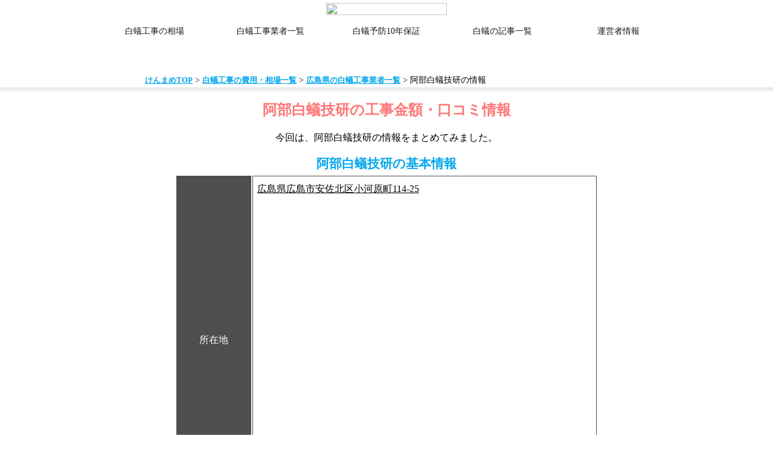

--- FILE ---
content_type: text/html; charset=UTF-8
request_url: https://kenmame.net/page1369.html
body_size: 5101
content:
<html>
<head>
<link rel="stylesheet" href="style.css" type="text/css">

<meta http-equiv="Content-Type" content="text/html; charset=utf-8" />
<meta http-equiv="X-UA-Compatible" content="IE=edge">
<meta name="viewport" content="width=device-width, initial-scale=1">

<meta name="description" content="広島県にある白蟻工事業者「阿部白蟻技研」の情報を掲載しています。工事金額だけでなく、口コミや各種ＳＮＳアカウント、Youtube動画、また、フリーダイヤルなどの問い合わせ電話番号や入力フォームもこのページから確認いただけます。"><meta name="keywords" content="シロアリ駆除,阿部白蟻技研,広島県の白蟻工事会社,シロアリ駆除費用,白蟻業者,工事金額,防蟻工事の価格,けんまめ"><title>シロアリ工事で阿部白蟻技研を検討中の皆さまへ</title>

<link rel="shortcut icon" type="image/x-icon" href="img/favicon.ico">
<link href="https://maxcdn.bootstrapcdn.com/font-awesome/4.7.0/css/font-awesome.min.css" rel="stylesheet">


<script src="https://ajax.googleapis.com/ajax/libs/jquery/3.2.1/jquery.min.js"></script>

<script>
$(function() {
  var $win = $(window),
      $header = $('header'),
      animationClass = 'is-animation';

  $win.on('load scroll', function() {
    var value = $(this).scrollTop();
    if ( value > 100 ) {
      $header.addClass(animationClass);
    } else {
      $header.removeClass(animationClass);
    }
  });
});
</script>

<!-- Global site tag (gtag.js) - Google Analytics -->
<script async src="https://www.googletagmanager.com/gtag/js?id=UA-10834718-2"></script>
<script>
  window.dataLayer = window.dataLayer || [];
  function gtag(){dataLayer.push(arguments);}
  gtag('js', new Date());

  gtag('config', 'UA-10834718-2');
  gtag('config', 'AW-1005851255');
</script>

</head>
<body class="drawer drawer--left">
<div id="content">
<!-- ヘッダー部分 -->
<header class="header">

    <div class="topheader">
        <div class="gmenu">
        


            <div class="icon_space">
                <a href="index.php"><img src="img/head_logo.png" class="icon"></a>
            </div>

            <div class="menu_space">


                <nav class="global-nav">
                <ul class="global-nav__list">      

                    <li><a href="bougi_souba.php" class="global-nav__item">白蟻工事の相場</a></li>
                    <li><a href="gyousha_list.php" class="global-nav__item">白蟻工事業者一覧</a></li>
                    <li><a href="tokushuu/10nen_hoshou.php" class="global-nav__item">白蟻予防10年保証</a></li>
                    <li><a href="post/list.php" class="global-nav__item">白蟻の記事一覧</a></li>
                    <li><a href="about_us.php" class="global-nav__item">運営者情報</a></li>
                </ul>
                </nav>

                <div class="hamburger" id="js-hamburger">
                <span class="hamburger__line hamburger__line--1"></span>
                <span class="hamburger__line hamburger__line--2"></span>
                <span class="hamburger__line hamburger__line--3"></span>
                </div>
                <div class="black-bg" id="js-black-bg"></div>

            </div>

            <div style="clear:both;"></div>

        </div><!--<div class="gmenu">-->
    </div>

</header>
<div style="margin-top:120px;" class="pc"></div>
<div style="margin-top:100px;" class="sp"></div>

<!--パンくずヘッダー　ここから-->
<div id="pankuzu"><div style="width:94%;max-width:800px;text-align:left;margin:0 auto;font-size:90%;"><a href="../index.php">けんまめTOP</a> > <a href="bougi_souba.php">白蟻工事の費用・相場一覧</a> > <a href="area/hiroshima.html">広島県の白蟻工事業者一覧</a> > 阿部白蟻技研の情報</div></div>
<!--パンくずヘッダー　ここまで--> 


<div class="block02"><main>

<h1><span style="color:#FF7777;font-size:100%;">阿部白蟻技研の工事金額・口コミ情報</span></h1><p style="padding:10px;">今回は、阿部白蟻技研の情報をまとめてみました。</p>
<h2 style="color:#04A7EC;font-size:130%;">阿部白蟻技研の基本情報</h2><table style="font-size:95%;margin:0 auto;max-width:700px;width:100%;"><tr><td class="koumoku">所在地</td><td class="naiyou" style="height:500px;"><u>広島県広島市安佐北区小河原町114-25</u><br>
            <iframe src="https://maps.google.co.jp/maps?output=embed&q=広島県広島市安佐北区小河原町114-25&z=16" width="100%" height="100%" frameborder="0" scrolling="no" ></iframe>
            </td></tr><tr><td class="koumoku">本社住所</td><td class="naiyou">同上</td></tr><tr><td class="koumoku">ホームページ</td><td class="naiyou">見つかりませんでした。</td></tr><tr><td class="koumoku">電話番号</td><td class="naiyou"><a href="tel:0828440760" style="color:#04A7EC;font-weight:800;font-size:110%;text-decoration:none;">0828440760</a></td></tr></table>


<!----------------------金額情報-------------------------------->

<br><h2 style="color:#04A7EC;font-size:130%;">阿部白蟻技研の<br class="sp">シロアリ工事価格</h2><table style="font-size:95%;margin:0 auto;max-width:700px;width:100%;"><tr><td colspan="2" style="background:#fff;text-align:center;border:0;">阿部白蟻技研にて施工時</td></tr><tr><td colspan="2" style="background:#4D4E4E;color:#fff;text-align:center;">白アリや被害が発生していない<br><h4 style="font-size:120%;">予防工事の金額</h4></td></tr><tr><td colspan="2" style="text-align:center;padding:3%;">不明もしくは未公表</td></tr><tr><td colspan="2" style="background:#4D4E4E;color:#fff;text-align:center;">白アリや被害が発生している<br><h4 style="font-size:120%;">駆除工事の金額</h4></td></tr><tr><td colspan="2" style="text-align:center;padding:3%;">不明もしくは未公表</td></tr></table>


<!----------------------SNSや口コミ情報------------------------------->

<br><h2 style="color:#04A7EC;font-size:130%;">阿部白蟻技研の口コミ・<br>各種SNS情報</h2><table style="font-size:95%;margin:0 auto;max-width:700px;width:100%;"><tr><td colspan="2" style="background:#FADFBC;text-align:center;">口コミ</td></tr><tr><td colspan="2" style="background:#fff;text-align:center;padding:3%;"><div style="margin:0 3%;"><a href="https://www.seikatsu110.jp/service-vermin/vr_termite/664471/review/" target="_blank">口コミ①</a></td></tr><tr><td colspan="2" style="background:#fff;text-align:center;padding:3%;">SNSなし</td></tr></table><br>広島県<h2 style="color:#04A7EC;font-size:130%;">広島県のシロアリ工事相場</h2><table style="font-size:95%;margin:0 auto;width:100%;text-align:center;"><tr><td style="background-color:#FBFEFC;color:#000;" colspan="2" id="hiroshima"><h2>広島県の工事価格（相場）</h2></td></tr><tr><td style="background-color:#4D4E4E;color:#fff;width:50%;"><b>シロアリ予防価格</b></td><td style="background-color:#4D4E4E;color:#fff;width:50%;"><b>シロアリ駆除価格</b></td></tr><tr><td>平均坪単価<br><span style="font-size:125%;font-weight:800;color:#FF7777;">7,429</span> 円/坪（税込）<br>（2,252円/㎡）<br>予防価格公開：8社<br><p><h3><a href="area/hiroshima_yobou.html" style="color:#04A7EC;text-decoration:none;font-size:110%;">広島県の白蟻予防価格一覧</a></h3></p></td><td>平均坪単価<br><span style="font-size:125%;font-weight:800;color:#FF7777;">8,413</span> 円/坪（税込）<br>（2,550円/㎡）<br>駆除価格公開：8社<br><p><h3><a href="area/hiroshima_kujo.html" style="color:#04A7EC;text-decoration:none;font-size:110%;">広島県の白蟻駆除価格一覧</a></h3></p></td></tr><tr><td style="border:0px;padding-bottom:0px;" colspan="3"><a href="area/hiroshima.html" style="text-decoration:none;background-color:#04A7EC;color:fff;font-size:100%;padding:5px 10px 4px;width:90%;max-width:400px;display:block;margin:0px auto 20px;"> 広島県の白蟻業者一覧（全38社）を表示</a></td></tr></table><img src="img/icon_ichioshi.png" style="width:70%;max-width:400px;margin-top:50px;"><h2 style="font-size:100%;color:#04A7EC;line-height:160%;margin:10px auto 10px;">広島県内に対応している<br>今月の相見積もりお薦め業者</h2><table style="font-size:95%;width:100%;margin-bottom:50px;"><tr><td class="koumoku">事業所名</td><td style="background-color:#fff;"><h3><a href="https://h.accesstrade.net/sp/cc?rk=0100nfkl00ltou" rel="nofollow" referrerpolicy="no-referrer-when-downgrade" style="color:#04A7EC;font-weight:800;font-size:120%;">シロアリ110番<img src="https://h.accesstrade.net/sp/rr?rk=0100nfkl00ltou" width="1" height="1" border="0" alt="" /></a><h3></td></tr><tr><td class="koumoku">価格<br><span style="font-size:80%;">- 20坪の場合 -<br>税抜表示</span></td><td class="naiyou"><div style="width:48%;float:left;padding" class="pc"><span style="font-size:80%;">シロアリが発生していない<br>「予防工事」の場合</span><br><span style="font-size:140%;font-weight:700;color:#FF7777;">&yen;88,000</span>（税込）<br></div><div style="width:48%;float:left;border-left:1px solid #4D4E4E;padding-left:3%;" class="pc"><span style="font-size:80%;">シロアリや蟻害が発生している<br>「駆除工事」の場合</span><br><span style="font-size:140%;font-weight:700;color:#FF7777;">&yen;88,000</span>（税込）<br></div><div style="clear;both;"></div><div style="border-bottom:1px solid #ccc;" class="sp"><span style="font-size:90%;">シロアリが発生していない<br>「予防工事」の場合</span><br><span style="font-size:140%;font-weight:700;color:#FF7777;">&yen;88,000</span>（税込）<br></div><div style="" class="sp"><span style="font-size:90%;">シロアリや蟻害が発生している<br>「駆除工事」の場合</span><br><span style="font-size:140%;font-weight:700;color:#FF7777;">&yen;88,000</span>（税込）<br></div></td></tr><tr><td class="koumoku"><img src="img/icon_point.png" style="width:95%;max-width:120px;"><br></td><td class="naiyou">全国を対象に駆除・予防に関わらず、㎡単価1320円（税込）という業界でも安い金額にて白蟻工事会社（提携先）を派遣している。<br>場合によっては、有名な大手白蟻業者が対応することもあり、<u>白蟻業者に直接依頼するよりも、この会社を通して同じ白蟻業者に依頼するほうが安い場合もある</u>。<br></td></tr><tr><td colspan="2" style="border:0px;text-align:center;"><a href="https://h.accesstrade.net/sp/cc?rk=0100nfkl00ltou" rel="nofollow" referrerpolicy="no-referrer-when-downgrade" style="text-decoration:none;background-color:#04A7EC;color:fff;font-size:90%;padding:5px 10px 4px;width:90%;max-width:350px;display:block;margin:0 auto;">ホームページを確認<img src="https://h.accesstrade.net/sp/rr?rk=0100nfkl00ltou" width="1" height="1" border="0" alt="" /></a><p style="font-size:90%;padding-top:20px;color:#04A7EC;">「おすすめ相見積もり業者」では価格だけでなく、<br class="sp">保証年数、口コミの良さなどを考慮した業者を<br class="sp">都道府県ごとにご紹介しています。</p></td></tr></table></main></div><!--<div class="block02">-->




</div><!--content-->


<!-- フッター部分 -->
<div style="text-align:center;">
  <script async src="https://pagead2.googlesyndication.com/pagead/js/adsbygoogle.js?client=ca-pub-2857773381130653"
      crossorigin="anonymous"></script>
  <ins class="adsbygoogle"
      style="display:block"
      data-ad-format="autorelaxed"
      data-ad-client="ca-pub-2857773381130653"
      data-ad-slot="9211513441"></ins>
  <script>
      (adsbygoogle = window.adsbygoogle || []).push({});
  </script>
<div>

<div id="footer">


    <div class="footer_space">

        <div class="footer_retsu">
                
                ■北海道・東北地方■<br>
                &nbsp;-&nbsp;<a href="area/hokkaidou.html">北海道の白蟻業者</a><br>
                &nbsp;-&nbsp;<a href="area/aomori.html">青森県の白蟻業者</a><br>
                &nbsp;-&nbsp;<a href="area/iwate.html">岩手県の白蟻業者</a><br>
                &nbsp;-&nbsp;<a href="area/miyagi.html">宮城県の白蟻業者</a><br>
                &nbsp;-&nbsp;<a href="area/akita.html">秋田県の白蟻業者</a><br>
                &nbsp;-&nbsp;<a href="area/yamagata.html">山形県の白蟻業者</a><br>
                &nbsp;-&nbsp;<a href="area/fukushima.html">福島県の白蟻業者</a><br>
                ■関東地方■<br>
                &nbsp;-&nbsp;<a href="area/ibaragi.html">茨城県の白蟻業者</a><br>
                &nbsp;-&nbsp;<a href="area/tochigi.html">栃木県の白蟻業者</a><br>
                &nbsp;-&nbsp;<a href="area/gunma.html">群馬県の白蟻業者</a><br>
                &nbsp;-&nbsp;<a href="area/saitama.html">埼玉県の白蟻業者</a><br>
                &nbsp;-&nbsp;<a href="area/chiba.html">千葉県の白蟻業者</a><br>
                &nbsp;-&nbsp;<a href="area/toukyou.html">東京都の白蟻業者</a><br>
                &nbsp;-&nbsp;<a href="area/kanagawa.html">神奈川県の白蟻業者</a><br>
                ■中部地方■<br>
                &nbsp;-&nbsp;<a href="area/niigata.html">新潟県の白蟻業者</a><br>
                &nbsp;-&nbsp;<a href="area/toyama.html">富山県の白蟻業者</a><br>
                &nbsp;-&nbsp;<a href="area/ishikawa.html">石川県の白蟻業者</a><br>
                &nbsp;-&nbsp;<a href="area/fukui.html">福井県の白蟻業者</a><br>
                &nbsp;-&nbsp;<a href="area/yamanashi.html">山梨県の白蟻業者</a><br>
                &nbsp;-&nbsp;<a href="area/nagano.html">長野県の白蟻業者</a><br>
                &nbsp;-&nbsp;<a href="area/gifu.html">岐阜県の白蟻業者</a><br>
                &nbsp;-&nbsp;<a href="area/shizuoka.html">静岡県の白蟻業者</a><br>
                &nbsp;-&nbsp;<a href="area/aichi.html">愛知県の白蟻業者</a><br>
        </div>

        <div class="footer_retsu">
        
                ■近畿地方■<br>
                &nbsp;-&nbsp;<a href="area/mie.html">三重県の白蟻業者</a><br>
                &nbsp;-&nbsp;<a href="area/shiga.html">滋賀県の白蟻業者</a><br>
                &nbsp;-&nbsp;<a href="area/kyouto.html">京都府の白蟻業者</a><br>
                &nbsp;-&nbsp;<a href="area/oosaka.html">大阪府の白蟻業者</a><br>
                &nbsp;-&nbsp;<a href="area/hyougo.html">兵庫県の白蟻業者</a><br>
                &nbsp;-&nbsp;<a href="area/nara.html">奈良県の白蟻業者</a><br>
                &nbsp;-&nbsp;<a href="area/wakayama.html">和歌山県の白蟻業者</a><br>
                ■中国地方■<br>
                &nbsp;-&nbsp;<a href="area/tottori.html">鳥取県の白蟻業者</a><br>
                &nbsp;-&nbsp;<a href="area/shimane.html">島根県の白蟻業者</a><br>
                &nbsp;-&nbsp;<a href="area/okayama.html">岡山県の白蟻業者</a><br>
                &nbsp;-&nbsp;<a href="area/hiroshima.html">広島県の白蟻業者</a><br>
                &nbsp;-&nbsp;<a href="area/yamaguchi.html">山口県の白蟻業者</a><br>
                ■四国地方■<br>
                &nbsp;-&nbsp;<a href="area/tokushima.html">徳島県の白蟻業者</a><br>
                &nbsp;-&nbsp;<a href="area/kagawa.html">香川県の白蟻業者</a><br>
                &nbsp;-&nbsp;<a href="area/ehime.html">愛媛県の白蟻業者</a><br>
                &nbsp;-&nbsp;<a href="area/kouchi.html">高知県の白蟻業者</a><br>
                ■九州地方■<br>
                &nbsp;-&nbsp;<a href="area/fukuoka.html">福岡県の白蟻業者</a><br>
                &nbsp;-&nbsp;<a href="area/saga.html">佐賀県の白蟻業者</a><br>
                &nbsp;-&nbsp;<a href="area/nagasaki.html">長崎県の白蟻業者</a><br>
                &nbsp;-&nbsp;<a href="area/kumamoto.html">熊本県の白蟻業者</a><br>
                &nbsp;-&nbsp;<a href="area/ooita.html">大分県の白蟻業者</a><br>
                &nbsp;-&nbsp;<a href="area/miyazaki.html">宮崎県の白蟻業者</a><br>
                &nbsp;-&nbsp;<a href="area/kagoshima.html">鹿児島県の白蟻業者</a><br>
                &nbsp;-&nbsp;<a href="area/okinawa.html">沖縄県の白蟻業者</a><br>
        </div>

       

        <div style="clear:both;"></div>
    </div>

<p style="font-size:70%;padding:30px 0 20px;">Copyright(C) 2019 Aquakenny. All Rights Reserved.</p>
</div>


<!--モバイルメニュー用-->
<script>
function toggleNav() {
  var body = document.body;
  var hamburger = document.getElementById('js-hamburger');
  var blackBg = document.getElementById('js-black-bg');

  hamburger.addEventListener('click', function() {
    body.classList.toggle('nav-open');
  });
  blackBg.addEventListener('click', function() {
    body.classList.remove('nav-open');
  });
}
toggleNav();</script>

</body>

</html>

--- FILE ---
content_type: text/html; charset=utf-8
request_url: https://www.google.com/recaptcha/api2/aframe
body_size: 180
content:
<!DOCTYPE HTML><html><head><meta http-equiv="content-type" content="text/html; charset=UTF-8"></head><body><script nonce="1GJsMc2s6T-xThTOzML8Ww">/** Anti-fraud and anti-abuse applications only. See google.com/recaptcha */ try{var clients={'sodar':'https://pagead2.googlesyndication.com/pagead/sodar?'};window.addEventListener("message",function(a){try{if(a.source===window.parent){var b=JSON.parse(a.data);var c=clients[b['id']];if(c){var d=document.createElement('img');d.src=c+b['params']+'&rc='+(localStorage.getItem("rc::a")?sessionStorage.getItem("rc::b"):"");window.document.body.appendChild(d);sessionStorage.setItem("rc::e",parseInt(sessionStorage.getItem("rc::e")||0)+1);localStorage.setItem("rc::h",'1768444441115');}}}catch(b){}});window.parent.postMessage("_grecaptcha_ready", "*");}catch(b){}</script></body></html>